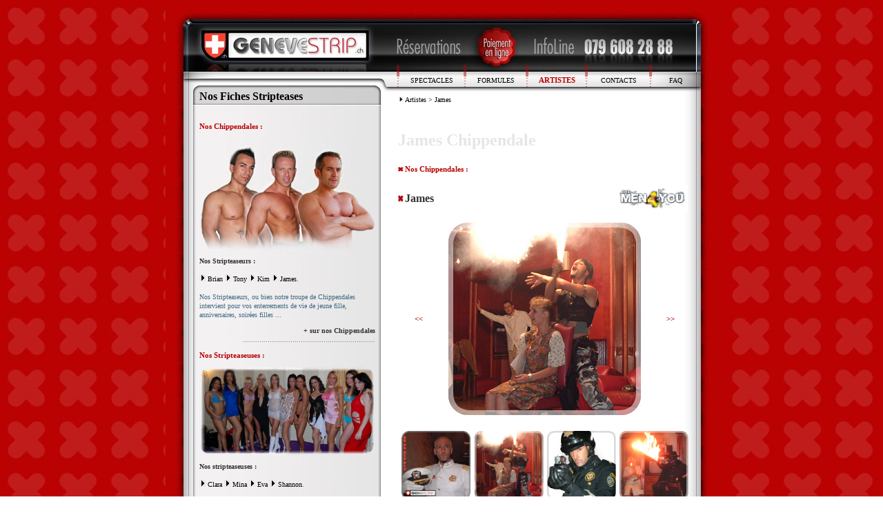

--- FILE ---
content_type: text/html; charset=UTF-8
request_url: https://www.genevestrip.ch/chippendale-james2.php
body_size: 6522
content:
<!DOCTYPE HTML PUBLIC "-//W3C//DTD HTML 4.01 Transitional//EN"	   "http://www.w3.org/TR/html4/loose.dtd"><html>
<head>
<TITLE>Geneve Strip : james - stripteaseur - chippendales - enterrement de vie de jeune fille avec Geneve Strip</TITLE>
<META name="Description" content="Geneve Strip : Brian - stripteaseur - chippendales - enterrement de vie de jeune fille avec Geneve Strip">
<META name="Keywords" content="stripteaseur - strip - tease - chippendales - brian">
<meta http-equiv="Content-Type" content="text/html; charset=utf-8">
<meta name="viewport" content="width=device-width, initial-scale=1">
	
<meta name="twitter:card" content="summary">
<meta name="twitter:site" content="@GeneveStrip">
<meta name="twitter:title" content="GeneveStrip Agence de Stripteases CH">
<meta name="twitter:description" content="Chippendales - Stripteaseuses et shows sexy sur Suisse">
<meta name="twitter:image" content="http://www.genevestrip.ch/genevestripTW.jpg">
<meta name="twitter:image:alt" content="GeneveStrip Suisse">
<meta property="og:title" content="GeneveStrip : Agence de Chippendales, Stripteaseuses et shows sexy sur Suisse">
<meta property="og:type" content="website">
<meta property="og:description" content="Chippendales - Stripteaseuses et shows sexy sur Suisse">
<meta property="og:url" content="http://www.genevestrip.ch/">
<meta property="og:image" content="http://www.genevestrip.ch/striptease/bamby.jpg">
<meta property="og:locale" content="fr_FR">
<meta property="og:site_name" content="GENEVESTRIP">
<meta property="fb:app_id" content="308111206256201">
<style type="text/css">
<!--
body {
	background-image:   url("/striptease/chippendale_fond.jpg");
	margin-left: 0px;
	margin-top: 0px;
	margin-right: 0px;
	margin-bottom: 0px;
}
-->
</style>
<style type="text/css">
.red_small_bold { font-family: Verdana; font-size: 10px; font-style: normal; color: #FF0000; font-weight: bold; line-height: 13px; text-decoration: none }
.red_small_bold { font-family: Verdana; font-size: 11px; font-style: normal; color: #BA0202; font-weight: bold; line-height: 13px; text-decoration: none }
.red_small_normal { font-family: Verdana; font-size: 10px; font-style: normal; color: #FFFFFF; font-weight: normal; line-height: 13px; text-decoration: none }
.gris_small_bold { font-family: Verdana; font-size: 10px; font-style: normal; color: #A6B5C9; font-weight: bold; line-height: 13px; text-decoration: none }
.gris_small_normal { font-family: Verdana; font-size: 10px; font-style: normal; color: #A6B5C9; font-weight: normal; line-height: 13px; text-decoration: none }
.gris_small_bold_02 { font-family: Verdana; font-size: 10px; font-style: normal; color: #000000; font-weight: normal; line-height: 13px; text-decoration: none }
.gris_small_bold_02:hover { font-family: Verdana; font-size: 10px; font-style: normal; color: #990000; font-weight: bold; line-height: 13px; text-decoration: none }
.gris_small_normal_02 { font-family: Verdana; font-size: 10px; font-style: normal; color: #406982; font-weight: normal; line-height: 13px; text-decoration: none }
.gris_11px_bold { font-family: Verdana; font-size: 9px; font-style: normal; color: #CC33CC; font-weight: bold; line-height: 10px; text-decoration: none }
.jaune_11px_bold { font-family: Verdana; font-size: 11px; font-style: normal; color: #F6E028; font-weight: bold; line-height: 13px; text-decoration: none }
.jaune_13px_bold { font-family: Verdana; font-size: 13px; font-style: normal; color: #F6E028; font-weight: bold; line-height: 13px; text-decoration: none }
.noir_small_bold { font-family: Verdana; font-size: 10px; font-style: normal; color: #333333; font-weight: bold; line-height: 13px; text-decoration: none }
.noir_small_bold:hover { font-family: Verdana; font-size: 10px; font-style: normal; color: #FF0000; font-weight: bold; line-height: 13px; text-decoration: none }
.noir_small_normal { font-family: Verdana; font-size: 10px; font-style: normal; color: #000000; font-weight: normal; line-height: 14px; text-decoration: none }
</style>
<style type="text/css">
<!--
.Style1 {font-size: 16px}
.Style8 {	font-size: 24px;
	color: #E6E6E6;
	font-family: Verdana;
	font-weight: bold;
}
.Style9 {color: #333333}
-->
</style>
</head>
<body>
<div align="center"> <span class="gris_small_normal_02"></span>
  <table width="800" border="0" cellpadding="0" cellspacing="0">
    <tr>
      <td width="800" style="background:url(striptease/striptease_haut.jpg)" title="Geneve Strip : agence de striptease - chippendale - Striptease - enterrement de vie de garcon et fille"><img src="http://www.genevestrip.ch/striptease/striptease_haut.jpg" alt="Geneve Strip : agence de striptease - chippendale - Striptease - enterrement de vie de garcon et fille" width="800" height="104" border="0" usemap="#Mapgenevestrip"></td>
    </tr>
    <tr>
      <td valign="top"><table width="800" border="0" cellpadding="0" cellspacing="0">
          <tr>
            <td width="26" valign="top" style="background:url(striptease/chippendale_g.jpg)" title="Geneve Strip : agence de striptease - chippendale - Striptease - enterrement de vie de garcon et fille">&nbsp;</td>
            <td width="311" valign="top" style="background:url(striptease/striptease_tab.jpg)" title="Geneve Strip : agence de striptease - chippendale - Striptease - enterrement de vie de garcon et fille"><table width="311" border="0" cellspacing="0" cellpadding="0">
                <tr>
                  <td width="311" height="19" style="background:url(striptease/stritpease_tab.jpg)" title="Geneve Strip : agence de striptease - chippendale - Striptease - enterrement de vie de garcon et fille" ></td>
                </tr>
                <tr>
                  <td width="311" height="34" style="background:url(striptease/striptease_tit_tab.jpg)" title="Geneve Strip : agence de striptease - chippendale - Striptease - enterrement de vie de garcon et fille"><table width="311" border="0" cellpadding="0" cellspacing="0">
                      <tr>
                        <td width="23">&nbsp;</td>                        <td width="255" valign="middle" align="left" class="Style1 noir_small_normal"><strong>Nos Fiches Stripteases</strong></td>
<td width="33">&nbsp;</td>
                      </tr>
                    </table></td>
                </tr>
              </table>
              <table width="311" border="0" cellspacing="0" cellpadding="0">
                <tr>
                  <td width="23">&nbsp;</td>
                  <td width="255" valign="top"><h1 align="left" class="red_small_bold"><br>
                    Nos Chippendales :</h1>
                      <p align="left" class="gris_small_normal_02"> <a href="http://www.genevestrip.ch/chippendales.php" title="Chippendales Stripteaseur de Geneve Strip"><img src="http://www.genevestrip.ch/striptease/chippendales.jpg" alt="nos stripteaseurs - brian - tony - kim - james" width="255" height="172" border="0"></a><br>
                          <span class="noir_small_bold">Nos Stripteaseurs :<br>
                          </span> <span class="noir_small_bold"><br>
                          </span> <a href="http://www.genevestrip.ch/stripteaseur-brian.php" title="brian - stripteaseur - geneve strip : agence de striptease"><img src="http://www.genevestrip.ch/striptease/striptease-lyon2.jpg" width="9" height="10" border="0" alt="enterrement de vie de jeune fille - geneve strip : agence de striptease - stripteaseur - chippendales - enterrement de vie de jeune fille avec geneve strip"></a> <a href="http://www.genevestrip.ch/stripteaseur-brian.php" title="brian - stripteaseur - geneve strip : agence de striptease" class="gris_small_bold_02">Brian</a> <a href="http://www.genevestrip.ch/chippendale-tony.php" title="tony - chippendale - geneve strip : agence de striptease"><img src="http://www.genevestrip.ch/striptease/striptease-lyon2.jpg" width="9" height="10" border="0" alt="enterrement de vie de jeune fille - geneve strip : agence de striptease - stripteaseur - chippendales - enterrement de vie de jeune fille avec geneve strip"></a> <a href="http://www.genevestrip.ch/chippendale-tony.php" title="tony - chippendale - geneve strip : agence de striptease" class="gris_small_bold_02">Tony</a> <a href="http://www.genevestrip.ch/stripteaseur-kim.php" title="kim - stripteaseur - geneve strip : agence de striptease"><img src="http://www.genevestrip.ch/striptease/striptease-lyon2.jpg" width="9" height="10" border="0" alt="enterrement de vie de jeune fille - geneve strip : agence de striptease - stripteaseur - chippendales - enterrement de vie de jeune fille avec geneve strip"></a> <a href="http://www.genevestrip.ch/stripteaseur-kim.php" title="kim - stripteaseur - geneve strip : agence de striptease" class="gris_small_bold_02">Kim</a> <a href="http://www.genevestrip.ch/chippendale-james.php" title="james - chippendale - geneve strip : agence de striptease"><img src="http://www.genevestrip.ch/striptease/striptease-lyon2.jpg" width="9" height="10" border="0" alt="enterrement de vie de jeune fille - geneve strip : agence de striptease - stripteaseur - chippendales - enterrement de vie de jeune fille avec geneve strip"></a> <a href="http://www.genevestrip.ch/chippendale-james.php" title="james - chippendale - geneve strip : agence de striptease" class="gris_small_bold_02">James</a>.<br>
                          <br>
                        Nos Stripteaseurs, ou bien notre troupe de Chippendales intervient pour vos enterrements de vie de jeune fille, anniversaires, soir&eacute;es filles ... </p>
                    <p align="right" class="gris_small_normal_02"> <a href="http://www.genevestrip.ch/chippendales.php" class="noir_small_bold" title="geneve strip : agence de striptease - chippendale - stripteaseur - enterrement de vie de jeune fille">+ sur nos Chippendales</a><br>
                      ................................................................</p>
                    <h1 align="left" class="red_small_bold">Nos Stripteaseuses :</h1>
                    <p align="left" class="gris_small_normal_02"><a href="http://www.genevestrip.ch/stripteaseuse.php"><img src="http://www.genevestrip.ch/striptease/pink_ladies.jpg" alt="Geneve Strip : agence de striptease - stripteaseuse - enterrement de vie de garcon" width="255" height="128" border="0"></a> </p>
                    <p align="left" class="gris_small_normal_02"><span class="noir_small_bold">Nos stripteaseuses :<br>
                        </span> <a href="http://www.genevestrip.ch/stripteaseuse-clara.php" title="clara - stripteaseuse - geneve strip : agence de striptease"><br>
                        <img src="http://www.genevestrip.ch/striptease/striptease-lyon2.jpg" width="9" height="10" border="0" alt="enterrement de vie de jeune garcon - geneve strip : agence de striptease - stripteaseuse - enterrement de vie de jeune garcon avec geneve strip"></a> <a href="http://www.genevestrip.ch/stripteaseuse-clara.php" title="clara - stripteaseuse - geneve strip : agence de striptease" class="gris_small_bold_02">Clara</a> <a href="http://www.genevestrip.ch/stripteaseuse-mina.php" title="mina - stripteaseuse - geneve strip : agence de striptease"><img src="http://www.genevestrip.ch/striptease/striptease-lyon2.jpg" width="9" height="10" border="0" alt="enterrement de vie de jeune garcon - geneve strip : agence de striptease - stripteaseuse - enterrement de vie de jeune garcon avec geneve strip"></a> <a href="http://www.genevestrip.ch/stripteaseuse-mina.php" title="mina - stripteaseuse - geneve strip : agence de striptease" class="gris_small_bold_02">Mina</a> <a href="http://www.genevestrip.ch/stripteaseuse_suisse_eva.php" title="Eva - stripteaseuse - geneve strip : agence de stripteaseuses"><img src="http://www.genevestrip.ch/striptease/striptease-lyon2.jpg" width="9" height="10" border="0" alt="enterrement de vie de jeune garcon - geneve strip : agence de striptease - stripteaseuse - enterrement de vie de jeune garcon avec geneve strip"></a> <a href="http://www.genevestrip.ch/stripteaseuse_suisse_eva.php" title="Eva - stripteaseuse - geneve strip" class="gris_small_bold_02">Eva</a> <a href="http://www.genevestrip.ch/stripteaseuse-shannon.php" title="shannon - stripteaseuse - geneve strip : agence de striptease"><img src="http://www.genevestrip.ch/striptease/striptease-lyon2.jpg" width="9" height="10" border="0" alt="enterrement de vie de jeune garcon - geneve strip : agence de striptease - stripteaseuse - enterrement de vie de jeune garcon avec geneve strip"></a> <a href="http://www.genevestrip.ch/stripteaseuse-shannon.php" title="shannon - stripteaseuse - geneve strip : agence de striptease" class="gris_small_bold_02">Shannon</a>. <br>
                        <br>
                      Show Girls, stripteaseuses, sexy girls, elles seront l&agrave; pour vos enterrements de vie de gar&ccedil;ons, pots de d&eacute;parts, anniversaires ... </p>
                    <p align="right" class="gris_small_normal_02"> <a href="http://www.genevestrip.ch/stripteaseuse.php" class="noir_small_bold" title="geneve strip : agence de striptease - stripteaseuse - enterrement de vie de garcon">+ sur nos Stripteaseuses</a><br>
                      ................................................................</p>
                    <h3 align="left" class="red_small_bold">Villes et cantons desservis : </h3>
                    <p align="left" class="gris_small_normal_02"><a href="/suisse.php"><img src="http://www.genevestrip.ch/striptease/strip-tease-geneve.jpg" alt="Geneve Strip : agence de striptease - chippendale - Striptease - enterrement de vie de garcon et fille" width="255" height="193" border="0"></a> </p>
                    <p align="left" class="gris_small_normal_02">Notre agence de striptease geneve strip est pr&eacute;sente &agrave; Geneve - Lausanne - Sion - Neuchatel - Yverdon les bain - Porrentruy - Basel - Baden - Bern - Montreux - Nyon ...</p>
                    <p align="right" class="gris_small_normal_02"> <a href="http://www.genevestrip.ch/suisse.php" class="noir_small_bold" title="geneve strip : agence de striptease - chippendale - Striptease - enterrement de vie de garcon et fille">+ sur nos d&eacute;placements</a><br>
                      ................................................................</p>
                    <h4 align="left" class="red_small_bold">Notre charte Qualit&eacute; :</h4>
                    <p align="left" class="gris_small_normal_02"><a href="http://www.genevestrip.ch/garantie.php" title="notre charte de qualite - geneve strip : agence de striptease - chippendale - Striptease - enterrement de vie de garcon et fille"><img src="http://www.genevestrip.ch/striptease/barpub_ph1.jpg" alt="notre charte de qualite - geneve strip : agence de striptease - chippendale - Striptease - enterrement de vie de garcon et fille" width="255" height="145" border="0"></a> </p>
                    <p align="left" class="gris_small_normal_02">Vous en avez assez de toutes ces fausses agences, de ces artistes qui ne viennent jamais, de ces pseudos agences Parisiennes...? Geneve Strip s'engage...</p>
                    <p align="right"><a href="http://www.genevestrip.ch/garantie.php" class="noir_small_bold" title="notre charte de qualite - geneve strip : agence de striptease - chippendale - Striptease - enterrement de vie de garcon et fille">+ sur nos engagements</a></p></td>
                  <td width="33">&nbsp;</td>
                </tr></table></td>            <td width="439" align="left" valign="top" style="background:url(striptease/striptease_blanc_d.jpg)" title="Geneve Strip : agence de striptease - chippendale - Striptease - enterrement de vie de garcon et fille">
			<table width="439" border="0" cellpadding="0" cellspacing="0">
                <tr>
                  <td width="97" height="34" valign="top" style="background:url(striptease/stripteaseuse01.jpg)" title="Geneve Strip : agence de striptease - chippendale - Striptease - enterrement de vie de garcon et fille"><table width="97" border="0" cellpadding="0" cellspacing="0">
                      <tr>
                        <td valign="middle" height="25"><div align="center"><a href="index.php" class="gris_small_bold_02">SPECTACLES</a></div></td>
                      </tr>
                    </table></td>
                  <td width="90" valign="top" style="background:url(striptease/stripteaseuse02.jpg)" title="Geneve Strip : agence de striptease - chippendale - Striptease - enterrement de vie de garcon et fille"><table width="90" border="0" cellpadding="0" cellspacing="0">
                      <tr>
                        <td valign="middle" height="25"><div align="center"><a href="http://www.genevestrip.ch/formules_striptease.php" title="nos formules - geneve strip : agence de striptease - chippendale - Striptease - enterrement de vie de garcon et fille" class="gris_small_bold_02">FORMULES</a></div></td>
                      </tr>
                    </table></td>
                  <td width="86" valign="top" style="background:url(striptease/streap03.jpg)" title="Geneve Strip : agence de striptease - chippendale - Striptease - enterrement de vie de garcon et fille"><table width="86" border="0" cellpadding="0" cellspacing="0">
                      <tr>
                        <td valign="middle" height="25"><div align="center" class="red_small_bold">ARTISTES</div></td>
                      </tr>
                    </table></td>
                  <td width="93" valign="top" style="background:url(striptease/streapteaseuse04.jpg)" title="Geneve Strip : agence de striptease - chippendale - Striptease - enterrement de vie de garcon et fille"><table width="93" border="0" cellpadding="0" cellspacing="0">
                      <tr>
                        <td valign="middle" height="25"><div align="center"><a href="http://www.genevestrip.ch/contact.php" title="contactez geneve strip : agence de striptease - chippendale - Striptease - enterrement de vie de garcon et fille" class="gris_small_bold_02">CONTACTS</a></div></td>
                      </tr>
                    </table></td>
                  <td width="73" valign="top" style="background:url(striptease/streaptease05.jpg)" title="Geneve Strip : agence de striptease - chippendale - Striptease - enterrement de vie de garcon et fille"><table width="73" border="0" cellpadding="0" cellspacing="0">
                      <tr>
                        <td valign="middle" height="25"><div align="center"><a href="http://www.genevestrip.ch/faq.php" title="foire aux question - geneve strip : agence de striptease - chippendale - Striptease - enterrement de vie de garcon et fille" class="gris_small_bold_02">FAQ</a></div></td>
                      </tr>
                    </table></td>
                </tr>
              </table>
              <div align="left">                        <table width="425" border="0" cellspacing="0" cellpadding="0">
                          <tr>
<td valign="top"><table width="425" border="0" cellspacing="0" cellpadding="0">
                        <tr>
                          <td class="gris_small_bold_02"><a href="http://www.genevestrip.ch/artistes.php" title="nos spectacles - geneve strip : agence de striptease - chippendale - stripteaseur - enterrement de vie de jeune fille avec geneve strip" class="gris_small_bold_02"><img src="http://www.genevestrip.ch/striptease/striptease-lyon.jpg" width="8" height="8" border="0" alt="enterrement de vie de jeune fille - geneve strip : agence de striptease - enterrement de vie de jeune fille - chippendale - Stripteaseur - enterrement de vie de jeune fille avec geneve strip"></a> 
						  <a href="http://www.genevestrip.ch/artistes.php" title="nos spectacles - geneve strip : agence de striptease - chippendale - stripteaseur - enterrement de vie de jeune fille avec geneve strip" class="gris_small_bold_02">Artistes</a> &gt; James</td>
                        </tr>
                      </table>
                      <br>
                      <noscript>
                      <H1> Geneve Strip : James - chippendale - Stripteaseur - enterrement de vie de jeune fille</H1>
                      </noscript>
                      <div align="left">
                        <h4><span class="Style8">James Chippendale </span> <br>
                        </h4>
                        <p><span class="red_small_bold"><img src="http://www.genevestrip.ch/striptease/streap.jpg" width="10" height="7" alt="Geneve Strip : agence de striptease - chippendale - Striptease - enterrement de vie de garcon et fille">Nos Chippendales :</span></p>                        <table width="420" border="0" cellspacing="0" cellpadding="0">
                          <tr>
<td class="red_small_bold Style1"><span class="red_small_bold"><img src="http://www.genevestrip.ch/striptease/streap.jpg" alt="Geneve Strip : agence de striptease - chippendale - Striptease - enterrement de vie de garcon et fille" width="10" height="10"></span><span class="Style9">James</span></td>
                            <td><div align="right"><a href="formules_striptease.php" title="Men4You : agence de striptease - striptease - chippendale - enterrement de vie de jeune fille"><img src="http://www.genevestrip.ch/striptease/logo_men4you.jpg" width="103" height="39" border="0" alt="Men4You : agence de striptease - striptease - chippendale - enterrement de vie de jeune fille"></a></div></td>
                          </tr>
                        </table>
                        <p align="center"><span class="noir_small_normal"><a href="formules_striptease.php" title="Men4You : agence de striptease - striptease - chippendale - enterrement de vie de jeune fille"></a></span></p>
                       <table width="425" border="0" cellpadding="0" cellspacing="0">
                          <tr>
                            <td width="60" class="red_small_bold"><div align="center" class="red_small_bold"><a href="http://www.genevestrip.ch/chippendale-james.php" class="red_small_bold" title="James Chippendales - Geneve Strip">&lt;&lt;</a></div></td>
                            <td width="305"><div align="center"><img src="http://www.genevestrip.ch/striptease/chippendale_lausanne_j2.jpg" width="280" height="280" border="0" alt="James Chippendales"></div></td>
                            <td width="60" class="red_small_bold"><div align="center"><a href="http://www.genevestrip.ch/chippendale-james3.php" class="red_small_bold" title="James Chippendales - Geneve Strip">&gt;&gt;</a></div></td>
                          </tr>
                        </table>
						<br>
                        <div align="left">                        <table width="425" border="0" cellspacing="4" cellpadding="0">
                          <tr>
<td width="25%"><div align="center"><a href="http://www.genevestrip.ch/chippendale-james.php" class="red_small_bold" title="James Chippendale - Geneve Strip"><img src="http://www.genevestrip.ch/striptease/chippendale_geneve_j1.jpg" width="100" height="100" border="0" alt="James Chippendale"></a></div></td>
                              <td width="25%"><div align="center"><a href="http://www.genevestrip.ch/chippendale-james2.php" class="red_small_bold" title="James Chippendale - Geneve Strip"><img src="http://www.genevestrip.ch/striptease/chippendale_lausanne_j2.jpg" width="100" height="100" border="0" alt="James Chippendale"></a></div></td>
                              <td width="25%"><div align="center"><a href="http://www.genevestrip.ch/chippendale-james3.php" class="red_small_bold" title="James Chippendale - Geneve Strip"><img src="http://www.genevestrip.ch/striptease/chippendale_bern_j3.jpg" width="100" height="100" border="0" alt="James Chippendale"></a></div></td>
                              <td width="25%"><div align="center"><a href="http://www.genevestrip.ch/chippendale-james4.php" class="red_small_bold" title="James Chippendale - Geneve Strip"><img src="http://www.genevestrip.ch/striptease/chippendale_montreux_j4.jpg" width="100" height="100" border="0" alt="James Chippendale"></a></div></td>
                            </tr>
                          </table>
                          <br>
                          <span class="noir_small_bold">&gt; cliquez sur une photo pour l'agrandir ou naviguez avec les fl&egrave;ches.</span> </div>
                        <p align="left"><span class="gris_small_bold_02">James intervient pour vos enterrements de vie de jeune fille, anniversaires, soir&eacute;es filles</span> ... </p>
                        <p align="right" class="gris_small_normal_02"> <a href="#" title="geneve strip : agence de striptease - chippendale - stripteaseur - enterrement de vie de jeune fille" class="noir_small_bold" onClick="MM_openBrWindow('james.php','James','scrollbars=yes,width=490,height=700')">+ sur James </a></p>
                        <p align="left" class="red_small_bold">
                          Retrouvez nos autres Chippendales :</p>
                        <div align="left">                        <table width="425" border="0" cellspacing="0" cellpadding="0">
                          <tr>
<td><div align="center"><a href="http://www.genevestrip.ch/stripteaseur-brian.php" class="gris_small_bold_02" title="Brian Stripteaseur"><img src="http://www.genevestrip.ch/striptease/stripteaseur-geneve-b1_mini.jpg" alt="enterrement de vie de jeune fille - Brian - stripteaseur - chippendales - enterrement de vie de jeune fille avec geneve strip" width="100" height="100" border="0"></a></div></td>
                              <td><div align="center"><a href="http://www.genevestrip.ch/chippendale-tony.php" class="gris_small_bold_02" title="Tony Stripteaseur"><img src="http://www.genevestrip.ch/striptease/chippendales-geneve-t1_mini.jpg" alt="enterrement de vie de jeune fille - Tony - stripteaseur - chippendales - enterrement de vie de jeune fille avec geneve strip" width="100" height="100" border="0"></a></div></td>
                              <td><div align="center"><a href="http://www.genevestrip.ch/stripteaseur-kim.php" class="gris_small_bold_02" title="Kim Stripteaseur"><img src="http://www.genevestrip.ch/striptease/strip-teaseur-geneve-k1_mini.jpg" alt="enterrement de vie de jeune fille - Kim - stripteaseur - chippendales - enterrement de vie de jeune fille avec geneve strip" width="100" height="100" border="0"></a></div></td>
                              <td><div align="center"><a href="http://www.genevestrip.ch/chippendale-james.php" class="gris_small_bold_02" title="James Stripteaseur"><img src="http://www.genevestrip.ch/striptease/chippendale_geneve_j1_mini.jpg" alt="enterrement de vie de jeune fille - James - stripteaseur - chippendales - enterrement de vie de jeune fille avec geneve strip" width="100" height="100" border="0"></a></div></td>
                            </tr>
                            <tr>
                              <td width="25%"><div align="center"><img src="http://www.genevestrip.ch/striptease/striptease-lyon.jpg" alt="enterrement de vie de jeune fille - Brian - stripteaseur - chippendales - enterrement de vie de jeune fille avec geneve strip" width="9" height="10"> <a href="stripteaseur-brian.php" class="gris_small_bold_02" title="Brian Stripteaseur">Brian</a> </div></td>
                              <td width="25%"><div align="center"><img src="http://www.genevestrip.ch/striptease/striptease-lyon.jpg" alt="enterrement de vie de jeune fille - Tony - stripteaseur - chippendales - enterrement de vie de jeune fille avec geneve strip" width="9" height="10"> <a href="chippendale-tony.php" class="gris_small_bold_02" title="Brian Chippendales">Tony</a></div></td>
                              <td width="25%"><div align="center"><img src="http://www.genevestrip.ch/striptease/striptease-lyon.jpg" alt="enterrement de vie de jeune fille - Kim - stripteaseur - chippendales - enterrement de vie de jeune fille avec geneve strip" width="9" height="10"> <a href="stripteaseur-kim.php" class="gris_small_bold_02" title="Brian Stripteaseur">Kim</a></div></td>
                              <td width="25%"><div align="center"><img src="http://www.genevestrip.ch/striptease/striptease-lyon.jpg" alt="enterrement de vie de jeune fille - James - stripteaseur - chippendales - enterrement de vie de jeune fille avec geneve strip" width="9" height="10"> <a href="chippendale-james.php" class="gris_small_bold_02" title="Brian Chippendales">James</a></div></td>
                            </tr>
                          </table>
                          <br>
                          <span class="noir_small_bold">&gt; cliquez sur une photo pour voir la fiche du stripteaseur.</span> </div>
                        <p align="left"><span class="gris_small_bold_02">Nos Stripteaseurs, ou bien notre troupe de Chippendales est &agrave; votre disposition &agrave; domicile ou bien dans un lieu publique. </span></p>
                        <p align="right" class="gris_small_normal_02"> <a href="http://www.genevestrip.ch/chippendales.php" class="noir_small_bold" title="geneve strip : agence de striptease - chippendale - stripteaseur - enterrement de vie de jeune fille">+ sur nos Chippendales</a></p>
                        <p align="left" class="gris_small_normal_02"> <br>
                          <span class="red_small_bold"><img src="http://www.genevestrip.ch/striptease/streap.jpg" width="10" height="7" alt="Geneve Strip : agence de striptease - chippendale - Striptease - enterrement de vie de garcon et fille"></span><span class="red_small_bold">Nos Stripteaseuses</span> : </p>
                        <p align="center"><a href="formules_striptease.php" title="Men4You : agence de striptease - striptease - chippendale - enterrement de vie de jeune fille"></a> <a href="formules_striptease.php" title="Pink Ladies : agence de striptease - striptease - stripteaseuse - enterrement de vie de garcon"><img src="http://www.genevestrip.ch/striptease/logo_pink_ladies.jpg" width="153" height="84" border="0" alt="Pink Ladies : agence de striptease - striptease - stripteaseuse - enterrement de vie de garcon"></a></p>                        
                        <table width="425" border="0" cellspacing="0" cellpadding="0">
                          <tr>
<td><div align="center"><a href="http://www.genevestrip.ch/stripteaseuse-clara.php" class="gris_small_bold_02" title="Clara Stripteaseuse"><img src="http://www.genevestrip.ch/striptease/stripteaseuse-geneve-j1.jpg" alt="enterrement de vie de jeune garcon - stripteaseuse - Clara" width="100" height="100" border="0"></a></div></td>
                            <td><div align="center"><a href="http://www.genevestrip.ch/stripteaseuse-mina.php" class="gris_small_bold_02" title="Mina Stripteaseuse"><img src="http://www.genevestrip.ch/striptease/stripteaseuse_geneve_m1.jpg" alt="enterrement de vie de jeune garcon - stripteaseuse - Mina" width="100" height="100" border="0"></a></div></td>
                            <td><div align="center"><a href="http://www.genevestrip.ch/stripteaseuse_suisse_eva.php" class="gris_small_bold_02" title="Eva Stripteaseuse"><img src="http://www.genevestrip.ch/striptease/stripteaseuse_suisse_eva_mini.jpg" alt="enterrement de vie de jeune garcon - Eva" width="100" height="100" border="0"></a></div></td>
                            <td><div align="center"><a href="http://www.genevestrip.ch/stripteaseuse-shannon.php" class="gris_small_bold_02" title="Shannon Stripteaseuse"><img src="http://www.genevestrip.ch/striptease/strip-teaseuse_geneve_s1.jpg" alt="enterrement de vie de jeune garcon - stripteaseuse - Shannon" width="100" height="100" border="0"></a></div></td>
                          </tr>
                          <tr>
                            <td width="25%"><div align="center"><img src="http://www.genevestrip.ch/striptease/striptease-lyon.jpg" width="9" height="10" alt="enterrement de vie de jeune garcon - Clara - stripteaseuse - enterrement de vie de jeune garcon avec geneve strip"> <a href="http://www.genevestrip.ch/stripteaseuse-clara.php" class="gris_small_bold_02" title="Clara stripteaseuse">Clara</a> </div></td>
                            <td width="25%"><div align="center"><img src="http://www.genevestrip.ch/striptease/striptease-lyon.jpg" width="9" height="10" alt="enterrement de vie de jeune garcon - Mina - stripteaseuse - enterrement de vie de jeune garcon avec geneve strip"> <a href="http://www.genevestrip.ch/stripteaseuse-mina.php" class="gris_small_bold_02" title="Mina stripteaseuse">Mina</a></div></td>
                            <td width="25%"><div align="center"><img src="http://www.genevestrip.ch/striptease/striptease-lyon.jpg" width="9" height="10" alt="enterrement de vie de jeune garcon - Eva - stripteaseuse - enterrement de vie de jeune garcon avec geneve strip"> <a href="http://www.genevestrip.ch/stripteaseuse_suisse_eva.php" class="gris_small_bold_02" title="Eva stripteaseuse">Eva</a> </div></td>
                            <td width="25%"><div align="center"><img src="http://www.genevestrip.ch/striptease/striptease-lyon.jpg" width="9" height="10" alt="enterrement de vie de jeune garcon - Shannon - stripteaseuse - enterrement de vie de jeune garcon avec geneve strip"> <a href="http://www.genevestrip.ch/stripteaseuse-shannon.php" class="gris_small_bold_02" title="Shannon stripteaseuse">Shannon</a></div></td>
                          </tr>
                        </table>
                        <br>
                    <p><br>
                            <span class="noir_small_bold">&gt; cliquez sur une photo pour voir la fiche de la stripteaseuse.</span>                        </p>
                        <p align="left" class="gris_small_bold_02">Show Girls, stripteaseuses, sexy girls, elles seront l&agrave; pour vos enterrements de vie de gar&ccedil;ons, pots de d&eacute;parts, anniversaires ... </p>
                        <p align="right" class="gris_small_normal_02"> <a href="http://www.genevestrip.ch/stripteaseuse.php" class="noir_small_bold" title="geneve strip : agence de striptease - stripteaseuse - enterrement de vie de garcon">+ sur nos Stripteaseuses</a></p>
					    <p>&nbsp;</p>
					    <p align="left" class="red_small_bold"><img src="http://www.genevestrip.ch/striptease/streap.jpg" width="10" height="7" alt="Geneve Strip : agence de striptease - chippendale - Striptease - enterrement de vie de garcon et fille">Pour les particuliers</p>
                      <h1>
					  <span class="gris_small_bold_02"> 
					  <a href="http://www.genevestrip.ch/enterrement_de_vie_de_jeune_fille.php" title="enterrement de vie de jeune fille - geneve strip : agence de striptease"><img src="http://www.genevestrip.ch/striptease/striptease-lyon.jpg" width="9" height="10" border="0" alt="enterrement de vie de jeune fille - geneve strip : agence de striptease - enterrement de vie de jeune fille - chippendale - Stripteaseur - enterrement de vie de jeune fille avec geneve strip"></a> <span class="gris_small_bold_02"><a href="http://www.genevestrip.ch/enterrement_de_vie_de_jeune_fille.php" title="enterrement de vie de jeune fille - geneve strip : agence de striptease - chippendale - stripteaseur - enterrement de vie de jeune fille avec geneve strip" class="gris_small_bold_02">Enterrement de vie de jeune fille</a></span><br>
					  <a href="http://www.genevestrip.ch/enterrement_de_vie_de_garcon.php" title="enterrement de vie de garcon - geneve strip : agence de striptease"><img src="http://www.genevestrip.ch/striptease/striptease-lyon.jpg" width="9" height="10" border="0" alt="enterrement de vie de jeune garcon - geneve strip : agence de striptease - stripteaseuse - enterrement de vie de jeune garcon avec geneve strip"></a> <span class="red_small_normal"><a href="http://www.genevestrip.ch/enterrement_de_vie_de_garcon.php" title="enterrement de vie de jeune garcon - geneve strip : agence de striptease - stripteaseuse - enterrement de vie de jeune garcon avec geneve strip" class="gris_small_bold_02">Enterrement de vie de gar&ccedil;on</a></span><br>
					  <a href="http://www.genevestrip.ch/anniversaire_garcon.php" title="anniversaire de gar&ccedil;on - geneve strip : agence de striptease"><img src="http://www.genevestrip.ch/striptease/striptease-lyon.jpg" width="9" height="10" border="0" alt="anniversaire de gar&ccedil;on - geneve strip : agence de striptease - stripteaseuse - anniversaire de gar&ccedil;on avec geneve strip"></a> <span class="gris_small_bold_02"><a href="http://www.genevestrip.ch/anniversaire_garcon.php" title="anniversaire de gar&ccedil;on - geneve strip : agence de striptease - stripteaseuse - anniversaire de gar&ccedil;on avec geneve strip" class="gris_small_bold_02">Anniversaire de gar&ccedil;on</a></span><br>
					  <a href="http://www.genevestrip.ch/anniversaire_fille.php" title="anniversaire de fille - geneve strip : agence de striptease"><img src="http://www.genevestrip.ch/striptease/striptease-lyon.jpg" width="9" height="10" border="0" alt="anniversaire de fille - geneve strip : agence de striptease - stripteaseur - anniversaire de fille avec geneve strip"></a> <span class="gris_small_bold_02"><a href="http://www.genevestrip.ch/anniversaire_fille.php" title="anniversaire de fille - geneve strip : agence de striptease - stripteaseur - anniversaire de fille avec geneve strip" class="gris_small_bold_02">Anniversaire de fille</a></span><br>
					  <a href="http://www.genevestrip.ch/pot_depart_garcon.php" title="pot de d&eacute;part de gar&ccedil;on - geneve strip : agence de striptease"><img src="http://www.genevestrip.ch/striptease/striptease-lyon.jpg" width="9" height="10" border="0" alt="pot de d&eacute;part de gar&ccedil;on - geneve strip : agence de striptease - stripteaseuse - pot de d&eacute;part de gar&ccedil;on avec geneve strip"></a> <span class="red_small_normal"><a href="http://www.genevestrip.ch/pot_depart_garcon.php" title="pot de d&eacute;part de gar&ccedil;on - geneve strip : agence de striptease - stripteaseuse - pot de d&eacute;part de gar&ccedil;on avec geneve strip" class="gris_small_bold_02">Pot de d&eacute;part de gar&ccedil;on</a></span></span>
					  </h1>
                      <h1 align="right">
						<span class="gris_small_normal_02"><a href="http://www.genevestrip.ch/" class="noir_small_bold" title="geneve strip : agence de striptease - stripteaseuse - enterrement de vie de garcon"> + sur nos offres particuliers </a></span>
                      </h1>
                      <p align="left" class="red_small_bold"><img src="http://www.genevestrip.ch/striptease/streap.jpg" width="10" height="7" alt="Geneve Strip : agence de striptease - chippendale - Striptease - enterrement de vie de garcon et fille">Pour les professionnels</p>
                      <p class="gris_small_bold_02"><a href="http://www.genevestrip.ch/show_chippendales.php" title="show chippendales - geneve strip : agence de striptease - stripteaseur - chippendales - show chippendales avec geneve strip"><img src="http://www.genevestrip.ch/striptease/striptease-lyon.jpg" width="9" height="10" border="0" alt="show chippendales - geneve strip : agence de striptease - stripteaseur - chippendales - show chippendales avec geneve strip"></a> <span class="gris_small_bold_02"><a href="http://www.genevestrip.ch/show_chippendales.php" title="show chippendales - geneve strip : agence de striptease - stripteaseur - chippendales - show chippendales avec geneve strip" class="gris_small_bold_02">Show Chippendales</a></span><br>
					  <a href="http://www.genevestrip.ch/show_striptease_feminin.php" title="show striptease f&eacute;minin - geneve strip : agence de striptease - stripteaseur - show striptease f&eacute;minin avec geneve strip"><img src="http://www.genevestrip.ch/striptease/striptease-lyon.jpg" width="9" height="10" border="0" alt="show striptease f&eacute;minin - geneve strip : agence de striptease - stripteaseur - show striptease f&eacute;minin avec geneve strip"></a> <span class="gris_small_bold_02"><a href="http://www.genevestrip.ch/show_striptease_feminin.php" title="show striptease f&eacute;minin - geneve strip : agence de striptease - stripteaseur - show striptease f&eacute;minin avec geneve strip" class="gris_small_bold_02">Show striptease f&eacute;minin</a></span><br>
					  <a href="http://www.genevestrip.ch/gogo_danseuse.php" title="show gogo danseuses - geneve strip : agence de striptease - gogo danseuses - show gogo danseuses avec geneve strip"><img src="http://www.genevestrip.ch/striptease/striptease-lyon.jpg" width="9" height="10" border="0" alt="show gogo danseuses - geneve strip : agence de striptease - gogo danseuses - show gogo danseuses avec geneve strip"></a> <span class="gris_small_bold_02"><a href="http://www.genevestrip.ch/gogo_danseuse.php" title="show gogo danseuses - geneve strip : agence de striptease - gogo danseuses - show gogo danseuses avec geneve strip" class="gris_small_bold_02">Show Gogo Danseuses</a></span><br>
					  <a href="http://www.genevestrip.ch/table_dance.php" title="table danse &ndash; homme / femme - geneve strip : agence de striptease - table danse homme - table danse femme - table danse &ndash; homme / femme avec geneve strip"><img src="http://www.genevestrip.ch/striptease/striptease-lyon.jpg" width="9" height="10" border="0" alt="table danse &ndash; homme / femme - geneve strip : agence de striptease - table danse homme - table danse femme - table danse &ndash; homme / femme avec geneve strip"></a> <span class="gris_small_bold_02"><a href="http://www.genevestrip.ch/table_dance.php" title="table danse &ndash; homme / femme - geneve strip : agence de striptease - table danse homme - table danse femme - table danse &ndash; homme / femme avec geneve strip" class="gris_small_bold_02">Table Danse &ndash; Homme / Femme</a></span><br>                      
                      <p align="right" class="gris_small_bold_02"><span class="gris_small_normal_02"><a href="http://www.genevestrip.ch/" class="noir_small_bold" title="geneve strip : agence de striptease - stripteaseuse - enterrement de vie de garcon">+ sur nos offres professionnels </a></span>                        
                      <p class="gris_small_bold_02"><span class="noir_small_bold"><br>
                        Nos lieux de pr&eacute;dilection&nbsp;:</span><br>
                        <span class="noir_small_normal">
                          <br>
                          Nos stripteaseurs et chippendales se produisent &agrave; domicile, dans les restaurants, pubs, discoth&egrave;ques, salles des f&ecirc;tes, bureaux &hellip;. Tout lieu publique ou priv&eacute; avec accord du propri&eacute;taire. Alors n'h&eacute;sitez pas &agrave; nous contacter, nos spectacles restant corrects, vous pourrez nous faire intervenir en tout lieu.</span>  Que ce soit sur Gen&egrave;ve, Lausanne ou Bern, n'h&eacute;sitez pas &agrave; consulter notre liste de <a href="http://www.genevestrip.ch/suisse.php" class="noir_small_bold" title="geneve strip : agence de striptease - chippendale - Striptease - enterrement de vie de garcon et fille">villes disponibles</a>.</p>
                      </div></td>
                  </tr>
                </table>
              </div></td>
            <td width="24" valign="top" style="background:url(striptease/strip_d.jpg)" title="Geneve Strip : agence de striptease - chippendale - Striptease - enterrement de vie de garcon et fille">&nbsp;</td>
          </tr>
        </table>
        <table width="800" border="0" cellpadding="0" cellspacing="0">
          <tr>
            <td width="26" style="background:url(striptease/chippendale_g.jpg)" title="Geneve Strip : agence de striptease - chippendale - Striptease - enterrement de vie de garcon et fille">&nbsp;</td>
            <td width="311" style="background:url(striptease/strip_tab.jpg)" title="Geneve Strip : agence de striptease - chippendale - Striptease - enterrement de vie de garcon et fille">&nbsp;</td>
            <td width="439" style="background:url(striptease/striptease_blanc_d.jpg)" title="Geneve Strip : agence de striptease - chippendale - Striptease - enterrement de vie de garcon et fille">&nbsp;</td>
            <td width="24" style="background:url(striptease/strip_d.jpg)" title="Geneve Strip : agence de striptease - chippendale - Striptease - enterrement de vie de garcon et fille">&nbsp;</td>
          </tr>
        </table></td>
    </tr>
    <tr>
      <td width="800" height="76"><table width="800" border="0" cellpadding="0" cellspacing="0">
          <tr>
            <td width="800" height="12"><img src="http://www.genevestrip.ch/striptease/strip_tab01.jpg" width="800" height="12" alt="Striptease Geneve"></td>
          </tr>
          <tr>
            <td style="background:url(striptease/strip_tab02.jpg)" title="Geneve Strip : agence de striptease - chippendale - Striptease - enterrement de vie de garcon et fille"><table width="800" border="0" cellspacing="0" cellpadding="0">
                <tr>
                  <td width="40">&nbsp;</td>
                  <td width="722"><div align="center">
                      <p class="red_small_normal"> 
					  <a href="http://www.genevestrip.ch/enterrement_de_vie_de_jeune_fille.php" title="enterrement de vie de jeune fille - geneve strip : agence de striptease"><img src="http://www.genevestrip.ch/striptease/chippendale-lyon3.jpg" width="9" height="10" border="0" alt="enterrement de vie de jeune fille - geneve strip : agence de striptease - enterrement de vie de jeune fille - chippendale - Stripteaseur - enterrement de vie de jeune fille avec geneve strip"></a> <span class="red_small_normal"><a href="http://www.genevestrip.ch/enterrement_de_vie_de_jeune_fille.php" title="enterrement de vie de jeune fille - geneve strip : agence de striptease - chippendale - stripteaseur - enterrement de vie de jeune fille avec geneve strip" class="red_small_normal">Enterrement de vie de jeune fille</a></span>
					  <a href="http://www.genevestrip.ch/enterrement_de_vie_de_garcon.php" title="enterrement de vie de garcon - geneve strip : agence de striptease"><img src="http://www.genevestrip.ch/striptease/chippendale-lyon3.jpg" width="9" height="10" border="0" alt="enterrement de vie de jeune garcon - geneve strip : agence de striptease - stripteaseuse - enterrement de vie de jeune garcon avec geneve strip"></a> <span class="red_small_normal"><a href="http://www.genevestrip.ch/enterrement_de_vie_de_garcon.php" title="enterrement de vie de jeune garcon - geneve strip : agence de striptease - stripteaseuse - enterrement de vie de jeune garcon avec geneve strip" class="red_small_normal">Enterrement de vie de gar&ccedil;on</a></span> 
					  <a href="http://www.genevestrip.ch/enterrement_de_vie_de_celibataire.php" title="enterrement de vie de celibataire - geneve strip : agence de striptease"><img src="http://www.genevestrip.ch/striptease/chippendale-lyon3.jpg" width="9" height="10" border="0" alt="enterrement de vie de c&eacute;libataire - geneve strip : agence de striptease - stripteaseuse - enterrement de vie de c&eacute;libataire avec geneve strip"></a> <span class="red_small_normal"><a href="http://www.genevestrip.ch/enterrement_de_vie_de_celibataire.php" title="enterrement de vie de c&eacute;libataire - geneve strip : agence de striptease - stripteaseuse - enterrement de vie de c&eacute;libataire avec geneve strip" class="red_small_normal">Enterrement de vie de c&eacute;libataire</a></span>
					  <a href="http://www.genevestrip.ch/anniversaire_garcon.php" title="anniversaire de gar&ccedil;on - geneve strip : agence de striptease"><img src="http://www.genevestrip.ch/striptease/chippendale-lyon3.jpg" width="9" height="10" border="0" alt="anniversaire de gar&ccedil;on - geneve strip : agence de striptease - stripteaseuse - anniversaire de gar&ccedil;on avec geneve strip"></a> <span class="red_small_normal"><a href="http://www.genevestrip.ch/anniversaire_garcon.php" title="anniversaire de gar&ccedil;on - geneve strip : agence de striptease - stripteaseuse - anniversaire de gar&ccedil;on avec geneve strip" class="red_small_normal">Anniversaire de gar&ccedil;on</a></span>
					  <a href="http://www.genevestrip.ch/anniversaire_fille.php" title="anniversaire de fille - geneve strip : agence de striptease"><img src="http://www.genevestrip.ch/striptease/chippendale-lyon3.jpg" width="9" height="10" border="0" alt="anniversaire de fille - geneve strip : agence de striptease - stripteaseur - anniversaire de fille avec geneve strip"></a> <span class="red_small_normal"><a href="http://www.genevestrip.ch/anniversaire_fille.php" title="anniversaire de fille - geneve strip : agence de striptease - stripteaseur - anniversaire de fille avec geneve strip" class="red_small_normal">Anniversaire de fille</a></span>
					  <a href="http://www.genevestrip.ch/pot_depart_garcon.php" title="pot de d&eacute;part de gar&ccedil;on - geneve strip : agence de striptease"><img src="http://www.genevestrip.ch/striptease/chippendale-lyon3.jpg" width="9" height="10" border="0" alt="pot de d&eacute;part de gar&ccedil;on - geneve strip : agence de striptease - stripteaseuse - pot de d&eacute;part de gar&ccedil;on avec geneve strip"></a> <span class="red_small_normal"><a href="http://www.genevestrip.ch/pot_depart_garcon.php" title="pot de d&eacute;part de gar&ccedil;on - geneve strip : agence de striptease - stripteaseuse - pot de d&eacute;part de gar&ccedil;on avec geneve strip" class="red_small_normal">Pot de d&eacute;part de gar&ccedil;on</a></span>
					  <a href="http://www.genevestrip.ch/pot_depart_fille.php" title="pot de d&eacute;part de fille - geneve strip : agence de striptease"><img src="http://www.genevestrip.ch/striptease/chippendale-lyon3.jpg" width="9" height="10" border="0" alt="pot de d&eacute;part de fille - geneve strip : agence de striptease - stripteaseur - pot de d&eacute;part de fille avec geneve strip"></a> <span class="red_small_normal"><a href="http://www.genevestrip.ch/pot_depart_fille.php" title="pot de d&eacute;part de fille - geneve strip : agence de striptease - stripteaseur - pot de d&eacute;part de fille avec geneve strip" class="red_small_normal">Pot de d&eacute;part de fille</a></span>
					  <a href="http://www.genevestrip.ch/depart_en_retraite.php" title="d&eacute;part en retraite - geneve strip : agence de striptease"><img src="http://www.genevestrip.ch/striptease/chippendale-lyon3.jpg" width="9" height="10" border="0" alt="d&eacute;part en retraite - geneve strip : agence de striptease - stripteaseur - stripteaseuse - d&eacute;part en retraite avec geneve strip"></a> <span class="red_small_normal"><a href="http://www.genevestrip.ch/depart_en_retraite.php" title="d&eacute;part en retraite - geneve strip : agence de striptease - stripteaseur - stripteaseuse - d&eacute;part en retraite avec geneve strip" class="red_small_normal">D&eacute;part en retraite</a></span>
					  <a href="http://www.genevestrip.ch/cremailliere.php" title="cr&eacute;maill&egrave;res - geneve strip : agence de striptease"><img src="http://www.genevestrip.ch/striptease/chippendale-lyon3.jpg" width="9" height="10" border="0" alt="cr&eacute;maill&egrave;res - geneve strip : agence de striptease - stripteaseur - stripteaseuse - cr&eacute;maill&egrave;res avec geneve strip"></a> <span class="red_small_normal"><a href="http://www.genevestrip.ch/cremailliere.php" title="cr&eacute;maill&egrave;res - geneve strip : agence de striptease - stripteaseur - stripteaseuse - cr&eacute;maill&egrave;res avec geneve strip" class="red_small_normal">Cr&eacute;maill&egrave;res</a></span>
					  <br>
					  <a href="http://www.genevestrip.ch/soiree_fille_pyjama.php" title="soir&eacute;e filles / pyjama - geneve strip : agence de striptease"><img src="http://www.genevestrip.ch/striptease/chippendale-lyon3.jpg" width="9" height="10" border="0" alt="soir&eacute;e filles / pyjama - geneve strip : agence de striptease - stripteaseur - soir&eacute;e filles / pyjama avec geneve strip"></a> <span class="red_small_normal"><a href="http://www.genevestrip.ch/soiree_fille_pyjama.php" title="soir&eacute;e filles / pyjama - geneve strip : agence de striptease - stripteaseur - soir&eacute;e filles / pyjama avec geneve strip" class="red_small_normal">Soir&eacute;e filles / Pyjama</a></span>
					  <a href="http://www.genevestrip.ch/soiree_foot.php" title="soir&eacute;e foot / match - geneve strip : agence de striptease"><img src="http://www.genevestrip.ch/striptease/chippendale-lyon3.jpg" width="9" height="10" border="0" alt="soir&eacute;e foot / match - geneve strip : agence de striptease - stripteaseuse - soir&eacute;e foot / match avec geneve strip"></a> <span class="red_small_normal"><a href="http://www.genevestrip.ch/soiree_foot.php" title="soir&eacute;e foot / match - geneve strip : agence de striptease - stripteaseuse - soir&eacute;e foot / match avec geneve strip" class="red_small_normal">Soir&eacute;e foot / match</a></span> 
					  <a href="http://www.genevestrip.ch/show_chippendales.php" title="show chippendales - geneve strip : agence de striptease - stripteaseur - chippendales - show chippendales avec geneve strip"><img src="http://www.genevestrip.ch/striptease/chippendale-lyon3.jpg" width="9" height="10" border="0" alt="show chippendales - geneve strip : agence de striptease - stripteaseur - chippendales - show chippendales avec geneve strip"></a> <span class="red_small_normal"><a href="http://www.genevestrip.ch/show_chippendales.php" title="show chippendales - geneve strip : agence de striptease - stripteaseur - chippendales - show chippendales avec geneve strip" class="red_small_normal">Show Chippendales</a></span> 
					  <a href="http://www.genevestrip.ch/show_chippengirls.php" title="show chippengirls - geneve strip : agence de striptease - stripteaseuse - chippengirls - show chippengirls avec geneve strip"><img src="http://www.genevestrip.ch/striptease/chippendale-lyon3.jpg" width="9" height="10" border="0" alt="show chippengirls - geneve strip : agence de striptease - stripteaseuse - chippengirls - show chippengirls avec geneve strip"></a> <span class="red_small_normal"><a href="http://www.genevestrip.ch/show_chippengirls.php" title="show chippengirls - geneve strip : agence de striptease - stripteaseuse - chippengirls - show chippengirls avec geneve strip" class="red_small_normal">Show Chippengirls</a></span> 
					  <a href="http://www.genevestrip.ch/show_striptease_masculin.php" title="show striptease masculin - geneve strip : agence de striptease - stripteaseur - show striptease masculin avec geneve strip"><img src="http://www.genevestrip.ch/striptease/chippendale-lyon3.jpg" width="9" height="10" border="0" alt="show striptease masculin - geneve strip : agence de striptease - stripteaseur - show striptease masculin avec geneve strip"></a> <span class="red_small_normal"><a href="http://www.genevestrip.ch/show_striptease_masculin.php" title="show striptease masculin - geneve strip : agence de striptease - stripteaseur - show striptease masculin avec geneve strip" class="red_small_normal">Show striptease masculin</a></span> 
					  <br>
					  <a href="http://www.genevestrip.ch/show_striptease_feminin.php" title="show striptease f&eacute;minin - geneve strip : agence de striptease - stripteaseur - show striptease f&eacute;minin avec geneve strip"><img src="http://www.genevestrip.ch/striptease/chippendale-lyon3.jpg" width="9" height="10" border="0" alt="show striptease f&eacute;minin - geneve strip : agence de striptease - stripteaseur - show striptease f&eacute;minin avec geneve strip"></a> <span class="red_small_normal"><a href="http://www.genevestrip.ch/show_striptease_feminin.php" title="show striptease f&eacute;minin - geneve strip : agence de striptease - stripteaseur - show striptease f&eacute;minin avec geneve strip" class="red_small_normal">Show striptease f&eacute;minin</a></span> 
					  <a href="http://www.genevestrip.ch/show_duo_striptease.php" title="show duo striptease - geneve strip : agence de striptease - duo striptease - stripteaseuse - stripteaseur - show duo striptease avec geneve strip"><img src="http://www.genevestrip.ch/striptease/chippendale-lyon3.jpg" width="9" height="10" border="0" alt="show duo striptease - geneve strip : agence de striptease - duo striptease - stripteaseuse - stripteaseur - show duo striptease avec geneve strip"></a> <span class="red_small_normal"><a href="http://www.genevestrip.ch/show_duo_striptease.php" title="show duo striptease - geneve strip : agence de striptease - duo striptease - stripteaseuse - stripteaseur - show duo striptease avec geneve strip" class="red_small_normal">Show Duo Striptease</a></span> 
					  <a href="http://www.genevestrip.ch/gogo_danseur.php" title="show gogo danseurs - geneve strip : agence de striptease - gogo danseurs - show gogo danseurs avec geneve strip"><img src="http://www.genevestrip.ch/striptease/chippendale-lyon3.jpg" width="9" height="10" border="0" alt="show gogo danseurs - geneve strip : agence de striptease - gogo danseurs - show gogo danseurs avec geneve strip"></a> <span class="red_small_normal"><a href="http://www.genevestrip.ch/gogo_danseur.php" title="show gogo danseurs - geneve strip : agence de striptease - gogo danseurs - show gogo danseurs avec geneve strip" class="red_small_normal">Show Gogo Danseurs</a></span>
					  <a href="http://www.genevestrip.ch/gogo_danseuse.php" title="show gogo danseuses - geneve strip : agence de striptease - gogo danseuses - show gogo danseuses avec geneve strip"><img src="http://www.genevestrip.ch/striptease/chippendale-lyon3.jpg" width="9" height="10" border="0" alt="show gogo danseuses - geneve strip : agence de striptease - gogo danseuses - show gogo danseuses avec geneve strip"></a> <span class="red_small_normal"><a href="http://www.genevestrip.ch/gogo_danseuse.php" title="show gogo danseuses - geneve strip : agence de striptease - gogo danseuses - show gogo danseuses avec geneve strip" class="red_small_normal">Show Gogo Danseuses</a></span> 
					  <br>
					  <a href="http://www.genevestrip.ch/table_dance.php" title="table danse &ndash; homme / femme - geneve strip : agence de striptease - table danse homme - table danse femme - table danse &ndash; homme / femme avec geneve strip"><img src="http://www.genevestrip.ch/striptease/chippendale-lyon3.jpg" width="9" height="10" border="0" alt="table danse &ndash; homme / femme - geneve strip : agence de striptease - table danse homme - table danse femme - table danse &ndash; homme / femme avec geneve strip"></a> <span class="red_small_normal"><a href="http://www.genevestrip.ch/table_dance.php" title="table danse &ndash; homme / femme - geneve strip : agence de striptease - table danse homme - table danse femme - table danse &ndash; homme / femme avec geneve strip" class="red_small_normal">Table Danse &ndash; Homme / Femme</a></span> 
					  <a href="http://www.genevestrip.ch/coyote_girls.php" title="coyotes girls - geneve strip : agence de striptease - coyote girl - coyotes girls avec geneve strip"><img src="http://www.genevestrip.ch/striptease/chippendale-lyon3.jpg" width="9" height="10" border="0" alt="coyotes girls - geneve strip : agence de striptease - coyote girl - coyotes girls avec geneve strip"></a> <span class="red_small_normal"><a href="http://www.genevestrip.ch/coyote_girls.php" title="coyotes girls - geneve strip : agence de striptease - coyote girl - coyotes girls avec geneve strip" class="red_small_normal">Coyotes Girls</a></span>  
					  <a href="http://www.genevestrip.ch/sexy_bar.php" title="sexy bar - geneve strip : agence de striptease - sexy bar - sexy bar avec geneve strip"><img src="http://www.genevestrip.ch/striptease/chippendale-lyon3.jpg" width="9" height="10" border="0" alt="sexy bar - geneve strip : agence de striptease - sexy bar - sexy bar avec geneve strip"></a> <span class="red_small_normal"><a href="http://www.genevestrip.ch/sexy_bar.php" title="sexy bar - geneve strip : agence de striptease - sexy bar - sexy bar avec geneve strip" class="red_small_normal">Sexy bar</a></span> 
					  <a href="http://www.genevestrip.ch/soiree_etudiante.php" title="soir&eacute;e &eacute;tudiantes - geneve strip : agence de striptease - soiree etudiantes - soir&eacute;e &eacute;tudiantes avec geneve strip"><img src="http://www.genevestrip.ch/striptease/chippendale-lyon3.jpg" width="9" height="10" border="0" alt="soir&eacute;e &eacute;tudiantes - geneve strip : agence de striptease - soiree etudiantes - soir&eacute;e &eacute;tudiantes avec geneve strip"></a> <span class="red_small_normal"><a href="http://www.genevestrip.ch/soiree_etudiante.php" title="soir&eacute;e &eacute;tudiantes - geneve strip : agence de striptease - soiree etudiantes - soir&eacute;e &eacute;tudiantes avec geneve strip" class="red_small_normal">Soir&eacute;e &eacute;tudiantes</a></span> 
					  <a href="http://www.genevestrip.ch/soiree_promotionnelle.php" title="soir&eacute;es promotionnelles - geneve strip : agence de striptease - soiree promotionelle - soir&eacute;es promotionnelles avec geneve strip"><img src="http://www.genevestrip.ch/striptease/chippendale-lyon3.jpg" width="9" height="10" border="0" alt="soir&eacute;es promotionnelles - geneve strip : agence de striptease - soiree promotionelle - soir&eacute;es promotionnelles avec geneve strip"></a> <span class="red_small_normal"><a href="http://www.genevestrip.ch/soiree_promotionnelle.php" title="soir&eacute;es promotionnelles - geneve strip : agence de striptease - soiree promotionelle - soir&eacute;es promotionnelles avec geneve strip" class="red_small_normal">Soir&eacute;es promotionnelles</a></span></p>
                    </div></td>
                  <td width="38">&nbsp;</td>
                </tr>
              </table></td>
          </tr>
          <tr>
            <td width="800" height="48" style="background:url(striptease/strip_tab03.jpg)" title="Geneve Strip : agence de striptease - chippendale - Striptease - enterrement de vie de garcon et fille">&nbsp;</td>
          </tr>
        </table></td>
    </tr>
  </table>
</div>
<map name="Mapgenevestrip" id="Mapgenevestrip">
  <area shape="rect" coords="444,36,511,102" href="http://www.genevestrip.ch/paiement_carte_visa_streap.php" alt="Geneve Strip : agence de striptease - chippendale - stripteaseur - Paiement carte bancaire - Visa - Master Card">
  <area shape="rect" coords="329,37,433,100" href="http://www.genevestrip.ch/striptease/formulaire_final-ch.php?act=first&amp;site=GEN" TARGET=popup onClick="window.open('','popup','width=700,height=900, scrollbars=1')" class="Style14" alt="Geneve Strip : agence de striptease - chippendale - stripteaseur - enterrement de vie de jeune fille avec geneve strip">
  <area shape="rect" coords="44,39,303,100" href="http://www.genevestrip.ch" alt="Geneve Strip : agence de striptease - chippendale - stripteaseur - enterrement de vie de jeune fille avec geneve strip">
  <area shape="rect" coords="521,39,759,99" href="http://www.genevestrip.ch/contact.php" alt="contactez genevestrip.ch : agence de striptease">
</map>
<script type="text/javascript">
  (function(i,s,o,g,r,a,m){i['GoogleAnalyticsObject']=r;i[r]=i[r]||function(){
  (i[r].q=i[r].q||[]).push(arguments)},i[r].l=1*new Date();a=s.createElement(o),
  m=s.getElementsByTagName(o)[0];a.async=1;a.src=g;m.parentNode.insertBefore(a,m)
  })(window,document,'script','http://www.genevestrip.ch/analytics.js','ga');

  ga('create', 'UA-2046788-5', 'auto');
  ga('send', 'pageview');
</script>
<script type="text/JavaScript">
<!--
function MM_openBrWindow(theURL,winName,features) { //v2.0
  window.open(theURL,winName,features);
}
//-->
</script>
<script type="text/JavaScript">
function fjs_Popup(url, largeur, hauteur){   
window.open(url,'lien','toolbar=no,location=no,directories=no,menubar=no,scrollbars=no,status=no,resizable=0,width='+largeur+', height='+hauteur) 
}
var message = "Photos propriete de BNS, merci de votre comprehension !";
function click(what) {
	if(navigator.appName == "Netscape"){
		 if(what.which == 3){
			alert(message);
			}
		}
	else{
		if (event.button==2 || event.button==1+2)
			alert(message)
		}
	 }
document.onmousedown=click
</script>
</body>
</html>
